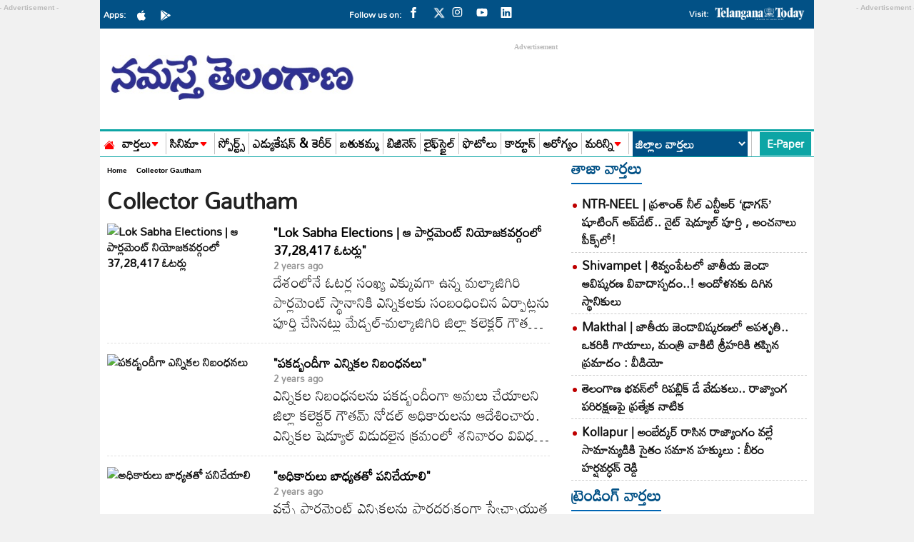

--- FILE ---
content_type: text/html; charset=utf-8
request_url: https://www.google.com/recaptcha/api2/aframe
body_size: 267
content:
<!DOCTYPE HTML><html><head><meta http-equiv="content-type" content="text/html; charset=UTF-8"></head><body><script nonce="jPGSacWMmCNwuio_PyfObQ">/** Anti-fraud and anti-abuse applications only. See google.com/recaptcha */ try{var clients={'sodar':'https://pagead2.googlesyndication.com/pagead/sodar?'};window.addEventListener("message",function(a){try{if(a.source===window.parent){var b=JSON.parse(a.data);var c=clients[b['id']];if(c){var d=document.createElement('img');d.src=c+b['params']+'&rc='+(localStorage.getItem("rc::a")?sessionStorage.getItem("rc::b"):"");window.document.body.appendChild(d);sessionStorage.setItem("rc::e",parseInt(sessionStorage.getItem("rc::e")||0)+1);localStorage.setItem("rc::h",'1769413857415');}}}catch(b){}});window.parent.postMessage("_grecaptcha_ready", "*");}catch(b){}</script></body></html>

--- FILE ---
content_type: application/javascript; charset=utf-8
request_url: https://fundingchoicesmessages.google.com/f/AGSKWxV-LwytVPi5eWrGMDvo7307zxwY9sSVirW1EacO6ETBeaq7gotcYPCFDRiv5juPhc2IlfVFZscYG2idReyMhDDwY3mj5sx1ZFcj6A-t2Z7KVQojRlZShZQlcyIvurIMDV1RpIR5ozVypxYKG1siHIF_uztudh1zyfZJs2kijaNLcNB-6eGty2KMqBp-/_Beitrag/))/adtonomy./left-ads./popad./ad_text_
body_size: -1288
content:
window['ce554e01-1e05-4f7c-b66d-80fa0de7ea71'] = true;